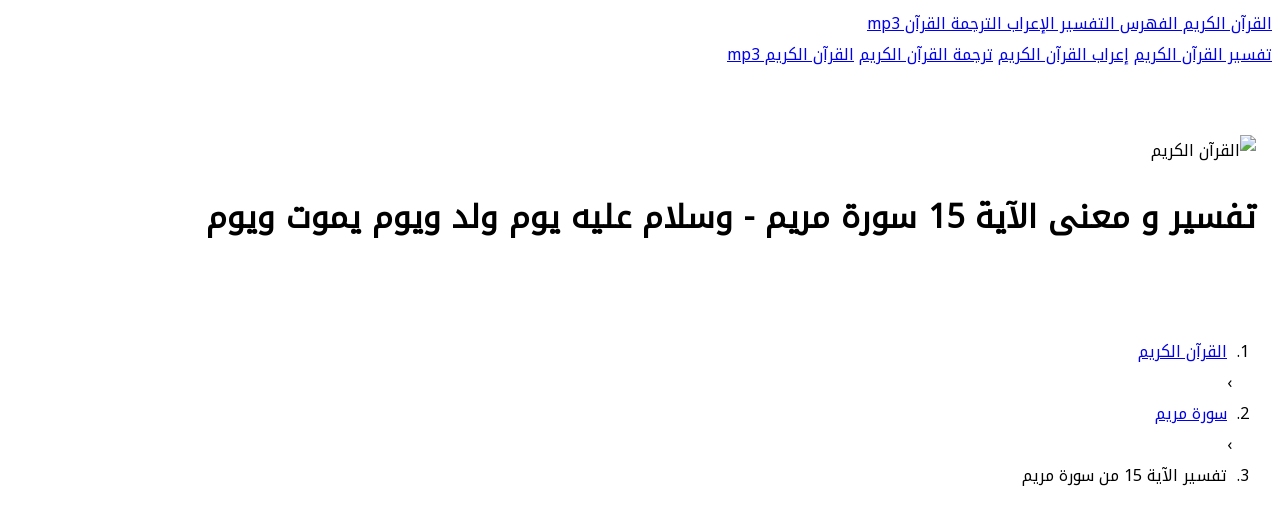

--- FILE ---
content_type: text/html; charset=UTF-8
request_url: https://surahquran.org/aya-tafsser-15-19.html
body_size: 6126
content:
<!DOCTYPE html>
<html dir="rtl" lang="ar">
<head>
<title>تفسير: وسلام عليه يوم ولد ويوم يموت ويوم</title>
<meta charset="UTF-8">
<meta http-equiv="X-UA-Compatible" content="IE=edge">
<meta name="viewport" content="width=device-width, initial-scale=1">
<meta name="Description" content="تفسير القرآن | القول في معنى قوله تعالى : وسلام عليه يوم ولد ويوم يموت ويوم يبعث حيا" />
<meta name="Keywords" content="تفسير قوله تعالى,تأويل,معنى,تفسير,وسلام,عليه,يوم,ولد,ويوم,يموت,ويوم,يبعث,حيا," />
<meta name="robots" content="noodp" />
<meta name="theme-color" content="#018477">
<link rel="apple-touch-icon" sizes="57x57" href="https://surahquran.org/templates/lite1/images/favicon/apple-icon-57x57.png">
<link rel="apple-touch-icon" sizes="60x60" href="https://surahquran.org/templates/lite1/images/favicon/apple-icon-60x60.png">
<link rel="apple-touch-icon" sizes="72x72" href="https://surahquran.org/templates/lite1/images/favicon/apple-icon-72x72.png">
<link rel="apple-touch-icon" sizes="76x76" href="https://surahquran.org/templates/lite1/images/favicon/apple-icon-76x76.png">
<link rel="apple-touch-icon" sizes="114x114" href="https://surahquran.org/templates/lite1/images/favicon/apple-icon-114x114.png">
<link rel="apple-touch-icon" sizes="120x120" href="https://surahquran.org/templates/lite1/images/favicon/apple-icon-120x120.png">
<link rel="apple-touch-icon" sizes="144x144" href="https://surahquran.org/templates/lite1/images/favicon/apple-icon-144x144.png">
<link rel="apple-touch-icon" sizes="152x152" href="https://surahquran.org/templates/lite1/images/favicon/apple-icon-152x152.png">
<link rel="apple-touch-icon" sizes="180x180" href="https://surahquran.org/templates/lite1/images/favicon/apple-icon-180x180.png">
<link rel="icon" type="image/png" sizes="192x192" href="https://surahquran.org/templates/lite1/images/favicon/android-icon-192x192.png">
<link rel="icon" type="image/png" sizes="32x32" href="https://surahquran.org/templates/lite1/images/favicon/favicon-32x32.png">
<link rel="icon" type="image/png" sizes="96x96" href="https://surahquran.org/templates/lite1/images/favicon/favicon-96x96.png">
<link rel="icon" type="image/png" sizes="16x16" href="https://surahquran.org/templates/lite1/images/favicon/favicon-16x16.png">
<link rel="manifest" href="https://surahquran.org/templates/lite1/images/favicon/manifest.json">
<meta name="msapplication-TileColor" content="#018477">
<meta name="msapplication-TileImage" content="images/favicon/ms-icon-144x144.png">
<meta property="og:url" content="#" />
<meta property="og:type" content="article" />
<meta property="og:fb:app_id" content="426425621654548" />
<link rel="stylesheet" href="https://surahquran.org/templates/lite1/css/arbootstrap.min.css">
<link rel="stylesheet" href="https://surahquran.org/templates/lite1/css/arfontawesome.min.css">
<link rel="stylesheet" href="https://surahquran.org/templates/lite1/css/arall.min.css">
<link rel="stylesheet" href="https://surahquran.org/templates/lite1/css/arw3.css">
<link rel="stylesheet" href="https://surahquran.org/templates/lite1/css/arpage.css">
<link rel="stylesheet" href="https://surahquran.org/templates/lite1/css/arcustome_style.css">
<link rel="stylesheet" href="https://surahquran.org/templates/lite1/quran/quran.css">
<link href="https://fonts.googleapis.com/css?family=Noto+Kufi+Arabic&display=swap" rel="stylesheet">
</head>
<body style="font-family:Noto Kufi Arabic">

<div class="w3-top">
<div class="w3-bar w3-blue-gray w3-card-2 w3-left-align w3-large">
<a class="w3-bar-item w3-button w3-hide-large w3-left w3-padding-large w3-hover-white w3-large w3-blue-gray" href="#" onclick="myFunction('navDemo')" title="Toggle Navigation Menu">
<i class="fa fa-bars"></i>
</a>
<a href="https://surahquran.org/" title="المصحف" class="w3-bar-item w3-button w3-padding-large w3-white">
<i class="far fa-home" aria-hidden="true"></i> القرآن الكريم
</a>
<a href="https://surahquran.org/quran.html" title="فهرس القرآن الكريم" class="w3-bar-item w3-button w3-hide-small w3-padding-large w3-hover-white">
 الفهرس
</a>
<a href="https://surahquran.org/aya-tafsser-1-1.html" title="تفسير القرآن الكريم" class="w3-bar-item w3-button w3-hide-small w3-padding-large w3-hover-white">
 التفسير
</a>
<a href="https://surahquran.org/e3rab-aya-1-sora-1.html" title="إعراب القرآن الكريم" class="w3-bar-item w3-button w3-hide-small w3-padding-large w3-hover-white">
 الإعراب
</a>
<a href="https://surahquran.org/english-aya-1-sora-1.html" title="ترجمة القرآن الكريم" class="w3-bar-item w3-button w3-hide-small w3-padding-large w3-hover-white">
 الترجمة
</a>
<a href="https://surahquran.org/quran-mp3-full.html" title="القرآن الكريم mp3" class="w3-bar-item w3-button w3-hide-small w3-padding-large w3-hover-white">
 القرآن mp3
</a>
</div>

<div id="navDemo" class="w3-bar-block w3-white w3-hide w3-hide-large w3-hide-medium w3-large w3-border-bottom">
<a href="https://surahquran.org/aya-tafsser-1-1.html" title="تفسير المصحف" class="w3-bar-item w3-button w3-padding-large w3-border-bottom"><i class="fa fa-moon-o" aria-hidden="true"></i> تفسير القرآن الكريم</a>
<a href="https://surahquran.org/e3rab-aya-1-sora-1.html" title="إعراب الآيات" class="w3-bar-item w3-button w3-padding-large w3-border-bottom"><i class="fa fa-moon-o" aria-hidden="true"></i> إعراب القرآن الكريم</a>
<a href="https://surahquran.org/english-aya-1-sora-1.html" title="ترجمة المصحف" class="w3-bar-item w3-button w3-padding-large w3-border-bottom"><i class="fa fa-moon-o" aria-hidden="true"></i> ترجمة القرآن الكريم</a>
<a href="https://surahquran.org/quran-mp3-full.html" title="القرآن الكريم mp3" class="w3-bar-item w3-button w3-padding-large w3-border-bottom">القرآن الكريم mp3</a>

</div>
</div>
<div data-ng-app="myApp" data-ng-controller="myCtrl">
<header class="w3-container w3-blue-gray w3-center" style="padding:50px 16px;">
<div class="w3-center w3-content">
<img style="margin-top: 15px;width: 250px" src="https://surahquran.org/templates/lite1/images/new/quran.png" alt="القرآن الكريم" title="المصحف الشريف"></div>
<h1 class="w3-margin">
تفسير و معنى الآية 15 سورة مريم - وسلام عليه يوم ولد ويوم يموت ويوم</h1>
</header>
<div style="clear: both"></div>

<div id="dirpath" class="w3-content w3-white w3-hide-small w3-padding">
<ol class="breadcrumb txt-left" itemscope itemtype="http://schema.org/BreadcrumbList">
<li itemprop="itemListElement" itemscope itemtype="https://schema.org/ListItem">
<a itemprop="item" href="https://surahquran.org/" style="padding-right: 5px; padding-left: 5px;">
<span itemprop="name"><i class="fa fa-home" aria-hidden="true"></i> القرآن الكريم</span></a>
<meta itemprop="position" content="1 " />
</li> ›
<li itemprop="itemListElement" itemscope itemtype="https://schema.org/ListItem">
<a itemprop="item" href="https://surahquran.org/sorah-19.html" style="padding-right: 5px; padding-left: 5px;">
<span itemprop="name"> سورة مريم</span></a>
<meta itemprop="position" content="2 " />
</li> ›
<li itemprop="itemListElement" itemscope itemtype="https://schema.org/ListItem">
<span itemprop="name" style="padding-right: 5px; padding-left: 5px;"> تفسير الآية 15 من سورة مريم </span>
<meta itemprop="position" content="3" />
</li>
</ol>
</div>
<div id="fullpage" class="w3-row-padding w3-padding-8 w3-container w3-light-gray">
<div class="w3-content">
<div class="w3-container w3-white w3-row w3-padding-8" style="margin:8px;">



<div class="w3-col m12">
<h2>تفسير الآية 15 من سورة مريم</h2>
<p>سورة مريم - عدد الآيات 98 -  رقم السورة 19 - صفحة السورة في المصحف الشريف 306.</p>
<p>وسلام عليه يوم ولد ويوم يموت ويوم - تفسير و معنى الآية 15 من سورة مريم سبع تفاسير معتمدة - سورة مريم : عدد الآيات 98 - الصفحة 306 - الجزء 16.</p>
<p><img style="width:100%" src="https://surahquran.com/img/ayah/19-15.png" alt="سورة مريم الآية رقم 15" title="وسلام عليه يوم ولد ويوم يموت ويوم يبعث حيا" class="img-fluid">
</p>
<br />
<h2 style="font-family: conv_original-hafs,'Traditional Arabic',tahoma, serif;font-size: 28px;text-align: center;line-height: 2;">﴿ وَسَلَٰمٌ عَلَيۡهِ يَوۡمَ وُلِدَ وَيَوۡمَ يَمُوتُ وَيَوۡمَ يُبۡعَثُ حَيّٗا ﴾ <br />[ مريم: 15]</h2>
<nav class="blog-pagination justify-content-center d-flex">
<ul class="pagination">
<li class="page-item"><a href="https://surahquran.org/aya-tafsser-14-19.html" class="page-link" aria-label="Previous">
<span aria-hidden="true"><span class="lnr lnr-chevron-left"></span> الآية السابقة</span>
</a></li>
<li class="page-item"><a href="#" class="page-link"> آية 15 </a></li>
<li class="page-item"><a href="https://surahquran.org/aya-tafsser-16-19.html" class="page-link" aria-label="Next"> الآية التالية
<span aria-hidden="true"><span class="lnr lnr-chevron-right"></span>
</span></a></li>
</ul>
</nav>
 <div style="text-align: center;">
                        
<h3 style="font-family: 'Traditional Arabic',tahoma, serif;font-size: 24px;color: #067a77;">﴿ التفسير الميسر ﴾ </h3>
وسلام من الله على يحيى وأمان له يوم وُلِد، ويوم يموت، ويوم يُبعث مِن قبره حيًا.
<br>
<br>
<h3 style="font-family: 'Traditional Arabic',tahoma, serif;font-size: 24px;color: #067a77;">﴿ تفسير الجلالين ﴾ </h3>
«وسلامٌ» منا «عليه يوم وُلد ويوم يموت ويوم يُبعث حيا» أي: في هذه الأيام المخوفة التي يرى ما لم يره قبلها فهو آمن فيها.
<br>
<br>
<h3 style="font-family: 'Traditional Arabic',tahoma, serif;font-size: 24px;color: #067a77;">﴿ تفسير السعدي ﴾ </h3>
 وَسَلَامٌ عَلَيْهِ يَوْمَ وُلِدَ وَيَوْمَ يَمُوتُ وَيَوْمَ يُبْعَثُ حَيًّا ْ وذلك يقتضي سلامته من الشيطان، والشر، والعقاب في هذه الأحوال الثلاثة وما بينها، وأنه سالم من النار والأهوال، ومن أهل دار السلام، فصلوات الله وسلامه عليه وعلى والده وعلى سائر المرسلين، وجعلنا من أتباعهم، إنه جواد كريم.</BR>
<br>
<br>
<h3 style="font-family: 'Traditional Arabic',tahoma, serif;font-size: 24px;color: #067a77;">﴿ تفسير البغوي ﴾ </h3>
<span style="color: green">(  وسلام عليه  )</span> أي : سلامة له ، <span style="color: green">(  يوم ولد ويوم يموت ويوم يبعث حيا  )</span> قال سفيان بن عيينة : أوحش ما يكون الإنسان في هذه الأحوال : يوم ولد ، فيخرج مما كان فيه ، ويوم يموت فيرى قوما لم يكن عاينهم ، ويوم يبعث فيرى نفسه في محشر لم ير مثله .</BR> فخص يحيى بالسلامة في هذه المواطن .</BR>
<br>
<h3 style="font-family: 'Traditional Arabic',tahoma, serif;font-size: 24px;color: #067a77;">﴿ تفسير الوسيط ﴾ </h3>
ثم ختم- سبحانه- هذه الصفات ببيان العاقبة الحسنة التي ادخرها ليحيى- عليه السلام- فقال: وَسَلامٌ عَلَيْهِ يَوْمَ وُلِدَأى: وتحية وأمان له منا يوم ولادته وَيَوْمَ يَمُوتُويفارق هذه الدنيا وَيَوْمَ يُبْعَثُ حَيًّاللحساب يوم القيامة.</BR>وخص- سبحانه- هذه الأوقات الثلاثة بالذكر، لأنها أحوج إلى الرعاية من غيرها.</BR>قال سفيان بن عيينة: أحوج ما يكون المرء في ثلاثة مواطن: يوم يولد فيرى نفسه خارجا مما كان فيه.</BR> ويوم يموت فيرى قوما لم يكن عاينهم.</BR> ويوم يبعث فيرى نفسه في محشر عظيم.</BR>وبعد هذا الحديث عن جانب من قصة زكريا ويحيى- عليهما السلام-، انتقلت السورة الكريمة إلى الحديث عن قصة أخرى أعجب من قصة ميلاد يحيى، ألا وهي قصة مريم وميلادها لابنها عيسى- عليه السلام- فقال- تعالى-:
<br>
<h3 style="font-family: 'Traditional Arabic',tahoma, serif;font-size: 24px;color: #067a77;">﴿ تفسير ابن كثير ﴾ </h3>
ثم قال بعد هذه الأوصاف الجميلة جزاء له على ذلك : <span style="color: green">(  وسلام عليه يوم ولد ويوم يموت ويوم يبعث حيا  )</span> أي : له الأمان في هذه الثلاثة الأحوال .وقال سفيان بن عيينة : أوحش ما يكون الخلق في ثلاثة مواطن : يوم يولد ، فيرى نفسه خارجا مما كان فيه ، ويوم يموت فيرى قوما لم يكن عاينهم ، ويوم يبعث ، فيرى نفسه في محشر عظيم . قال : فأكرم الله فيها يحيى بن زكريا فخصه بالسلام عليه ، <span style="color: green">(  وسلام عليه يوم ولد ويوم يموت ويوم يبعث حيا  )</span> رواه ابن جرير عن أحمد بن منصور المروزي عن صدقة بن الفضل عنه .وقال عبد الرزاق : أخبرنا معمر ، عن قتادة ، في قوله : <span style="color: green">(  جبارا عصيا  )</span> ، قال : كان ابن المسيب يذكر ، قال : قال النبي صلى الله عليه وسلم : " ما من أحد يلقى الله يوم القيامة إلا ذا ذنب ، إلا يحيى بن زكريا " . قال قتادة : ما أذنب ولا هم بامرأة . مرسلوقال محمد بن إسحاق ، عن يحيى بن سعيد ، عن سعيد بن المسيب ، حدثني ابن العاص أنه سمع رسول الله صلى الله عليه وسلم قال : " كل بني آدم يأتي يوم القيامة وله ذنب ، إلا ما كان من يحيى بن زكريا " ابن إسحاق هذا مدلس ، وقد عنعن هذا الحديث ، فالله أعلم .وقال الإمام أحمد : حدثنا عفان ، حدثنا حماد ، أخبرنا علي بن زيد ، عن يوسف بن مهران ، عن ابن عباس ، أن رسول الله صلى الله عليه وسلم قال : " ما من أحد من ولد آدم إلا وقد أخطأ ، أو هم بخطيئة ، ليس يحيى بن زكريا ، وما ينبغي لأحد أن يقول : أنا خير من يونس بن متى "وهذا أيضا ضعيف ; لأن علي بن زيد بن جدعان له منكرات كثيرة ، والله أعلم .وقال سعيد بن أبي عروبة ، عن قتادة : أن حسنا قال : إن يحيى وعيسى ، عليهما السلام ، التقيا ، فقال له عيسى : استغفر لي ، أنت خير مني ، فقال له الآخر : استغفر لي فأنت خير مني . فقال له عيسى : أنت خير مني ، سلمت على نفسي ، وسلم الله عليك ، فعرف والله فضلهما .
<br>
<h3 style="font-family: 'Traditional Arabic',tahoma, serif;font-size: 24px;color: #067a77;">﴿ تفسير القرطبي ﴾ </h3>
قوله تعالى : وسلام عليه يوم ولد قال الطبري وغيره : معناه أمان .</BR> ابن عطية : والأظهر عندي أنها التحية المتعارفة فهي أشرف وأنبه من الأمان ؛ لأن الأمان متحصل له بنفي العصيان عنه ، وهي أقل درجاته ، وإنما الشرف في أن سلم الله عليه ، وحياه في المواطن التي الإنسان فيها في غاية الضعف والحاجة وقلة الحيلة والفقر إلى الله تعالى عظيم الحول .</BR>قلت : وهذا قول حسن ، وقد ذكرنا معناه عن سفيان بن عيينة في سورة <span style="color: green">(  سبحان  )</span> عند قتل يحيى .</BR> وذكر الطبري عن الحسن أن عيسى ويحيى التقيا - وهما ابنا الخالة - فقال يحيى لعيسى : ادع الله لي فأنت خير مني ؛ فقال له عيسى : بل أنت ادع الله لي فأنت خير مني ؛ سلم الله عليك وأنا سلمت على نفسي ؛ فانتزع بعض العلماء من هذه الآية في التسليم فضل عيسى ؛ بأن قال : إدلاله في التسليم على نفسه ومكانته من الله تعالى التي اقتضت ذلك حين قرر وحكى في محكم التنزيل أعظم في المنزلة من أن يسلم عليه .</BR> قال ابن عطية : ولكل وجه .</BR>
<br>
<h3 style="font-family: 'Traditional Arabic',tahoma, serif;font-size: 24px;color: #067a77;">﴿ تفسير الطبري ﴾ </h3>
وقوله <span style="color: green">(  وَسَلامٌ عَلَيْهِ يَوْمَ وُلِدَ وَيَوْمَ يَمُوتُ وَيَوْمَ يُبْعَثُ حَيًّا  )</span> يقول: وأمان من الله يوم ولد، من أن يناله الشيطان من السوء، بما ينال به بني آدم، وذلك أنه رُوي عن رسول الله صلى الله عليه وسلم أنه قال: " كُلُّ بَنِي آدَمَ يَأْتي يَوْمَ القِيامَةِ وَلَهُ ذَنْبٌ إلا ما كانَ مِنْ يَحْيَى بنِ زَكَريَّا ".</BR>حدثنا بذلك ابن حميد، قال: ثنا سلمة، عن ابن إسحاق، عن يحيى بن سعيد، عن سعيد بن المسيب، قال: ثني ابن العاص، أنه سمع رسول الله صلى الله عليه وسلم يقول ذلك.</BR>حدثنا الحسن، قال: أخبرنا عبد الرزاق، قال: أخبرنا معمر، عن قتادة، في قوله <span style="color: green">( جَبَّارًا عَصِيًّا )</span> قال: كان ابن المسيب يذكر قال: قال رسول الله صلى الله عليه وسلم: " مَا مِنْ أحَدٍ يَلْقَى اللهَ يَوْمَ القِيامَةِ، إلا ذَا ذَنْبٍ، إلا يَحْيَى بنَ زَكَريَّا ".</BR>قال: وقال قتادة: ما أذنب، ولا هم بامرأة.</BR>وقوله <span style="color: green">(  وَيَوْمَ يَمُوتُ  )</span> يقول: وأمان من الله تعالى ذكره له من فَتَّاني القبر، ومن هول المطلع <span style="color: green">(  وَيَوْمَ يُبْعَثُ حَيًّا  )</span> يقول: وأمان له من عذاب الله يوم القيامة، يوم الفزع الأكبر، من أن يروعه شيء، أو أن يفزعه ما يفزع الخلق.</BR>وقد ذكر ابن عيينة في ذلك ما حدثني أحمد بن منصور الفَيروزِيّ، قال: أخبرني صدقة بن الفضل قال: سمعت ابن عطية يقول: أوحش ما يكون الخلق في ثلاثة مواطن: يوم يولد فيرى نفسه خارجا مما كان فيه، ويوم يموت فيرى قوما لم يكن عاينهم، ويوم يُبعث فيرى نفسه في محشر عظيم، قال: فأكرم الله فيها يحيى بن زكريا، فخصه بالسلام عليه، فقال <span style="color: green">(  وَسَلامٌ عَلَيْهِ يَوْمَ وُلِدَ وَيَوْمَ يَمُوتُ وَيَوْمَ يُبْعَثُ حَيًّا  )</span>.</BR>حدثنا بشر، قال: ثنا يزيد، قال: ثنا سعيد، عن قتادة، أن الحسن قال: إن عيسى ويحيى التقيا فقال له عيسى: استغفر لي، أنت خير مني، فقال له الآخر: استغفر لي، أنت خير مني، فقال له عيسى: أنت خير مني ، سَلَّمت على نفسي، وسلَّم الله عليك، فعرف والله فضلها.</BR>
<br>
 </div>	                       
<h3 style="font-family: 'Traditional Arabic',tahoma, serif;font-size: 22px;">﴿ وسلام عليه يوم ولد ويوم يموت ويوم يبعث حيا ﴾ </h3>

<a href="/sorah-19.html" class="btn_1 full-width booking">قراءة سورة مريم</a>	
<ul class="categories">
<li><a class="fb-share" href="https://surahquran.org/aya-15-sora-19.html">قراءة الآية</a></li>
<li><a class="twitter-share" href="https://surahquran.org/english-aya-15-sora-19.html"> ترجمة الآية</a></li>
<li><a class="gplus-share" href="https://surahquran.org/e3rab-aya-15-sora-19.html">إعراب الآية</a></li>               
</ul>			
<p>
المصدر : <a href="https://surahquran.com/aya-tafsir-15-19.html">تفسير : وسلام عليه يوم ولد ويوم يموت ويوم</a>
<br />
<nav>
    <ul class="pagination justify-content-center">
                <li class="page-item">
            <a style="margin-left: 10px;border-radius: 33px;" class="page-link" href="https://surahquran.org/aya-tafsser-14-19.html" tabindex="-1">
               ❮ الآية السابقة
            </a>
        </li>
        
                <li class="page-item">
            <a style="margin-right: 10px;border-radius: 33px;" class="page-link" href="https://surahquran.org/aya-tafsser-16-19.html">
                الآية التـالية ❯
            </a>
        </li>
        
    </ul>
</nav>


</div>

</div>

<div class="w3-content">
<div class="w3-padding-tiny">
<h4 class="w3-white w3-padding" style="font-size: 24px;text-align: center">قراءة المزيد من سور القرآن</h4>
</div>
<ul class="w3-ul w3-row listcities">
<li class="w3-padding-small w3-col m3" style="display: inline-block">
<div class="w3-white w3-padding-16">
<h5>
<a href="https://surahquran.org/sorah-2.html" class="w3-text-dark-gray">
سورة البقرة
</a>
</h5>
</div>
</li>
<li class="w3-padding-small w3-col m3" style="display: inline-block">
<div class="w3-white w3-padding-16">
<h5>
<a href="https://surahquran.org/sorah-3.html" class="w3-text-dark-gray">
سورة آل عمران
</a>
</h5>
</div>
</li>

<li class="w3-padding-small w3-col m3" style="display: inline-block">
<div class="w3-white w3-padding-16">
<h5>
<a href="https://surahquran.org/sorah-6.html" class="w3-text-dark-gray">
سورة الأنعام
</a>
</h5>
</div>
</li>
<li class="w3-padding-small w3-col m3" style="display: inline-block">
<div class="w3-white w3-padding-16">
<h5>
<a href="https://surahquran.org/sorah-4.html" class="w3-text-dark-gray">
سورة النساء
</a>
</h5>
</div>
</li>
<li class="w3-padding-small w3-col m3" style="display: inline-block">
<div class="w3-white w3-padding-16">
<h5>
<a href="https://surahquran.org/sorah-5.html" class="w3-text-dark-gray">
سورة المائدة
</a>
</h5>
</div>
</li>
<li class="w3-padding-small w3-col m3" style="display: inline-block">
<div class="w3-white w3-padding-16">
<h5>
<a href="https://surahquran.org/sorah-2.html" class="w3-text-dark-gray">
سورة البقرة
</a>
</h5>
</div>
</li>
<li class="w3-padding-small w3-col m3" style="display: inline-block">
<div class="w3-white w3-padding-16">
<h5>
<a href="https://surahquran.org/sorah-17.html" class="w3-text-dark-gray">
سورة الإسراء
</a>
</h5>
</div>
</li>
<li class="w3-padding-small w3-col m3" style="display: inline-block">
<div class="w3-white w3-padding-16">
<h5>
<a href="https://surahquran.org/sorah-18.html" class="w3-text-dark-gray">
سورة الكهف
</a>
</h5>
</div>
</li>
<li class="w3-padding-small w3-col m3" style="display: inline-block">
<div class="w3-white w3-padding-16">
<h5>
<a href="https://surahquran.org/sorah-19.html" class="w3-text-dark-gray">
سورة مريم
</a>
</h5>
</div>
</li>
<li class="w3-padding-small w3-col m3" style="display: inline-block">
<div class="w3-white w3-padding-16">
<h5>
<a href="https://surahquran.org/sorah-20.html" class="w3-text-dark-gray">
سورة طه
</a>
</h5>
</div>
</li>
<li class="w3-padding-small w3-col m3" style="display: inline-block">
<div class="w3-white w3-padding-16">
<h5>
<a href="https://surahquran.org/sorah-12.html" class="w3-text-dark-gray">
سورة يوسف
</a>
</h5>
</div>
</li>
<li class="w3-padding-small w3-col m3" style="display: inline-block">
<div class="w3-white w3-padding-16">
<h5>
<a href="https://surahquran.org/sorah-36.html" class="w3-text-dark-gray">
سورة يس
</a>
</h5>
</div>
</li>
<li class="w3-padding-small w3-col m3" style="display: inline-block">
<div class="w3-white w3-padding-16">
<h5>
<a href="https://surahquran.org/sorah-56.html" class="w3-text-dark-gray">
سورة الواقعة
</a>
</h5>
</div>
</li>
<li class="w3-padding-small w3-col m3" style="display: inline-block">
<div class="w3-white w3-padding-16">
<h5>
<a href="https://surahquran.org/sorah-67.html" class="w3-text-dark-gray">
سورة الملك
</a>
</h5>
</div>
</li>
<li class="w3-padding-small w3-col m3" style="display: inline-block">
<div class="w3-white w3-padding-16">
<h5>
<a href="https://surahquran.org/sorah-24.html" class="w3-text-dark-gray">
سورة النور
</a>
</h5>
</div>
</li>
<li class="w3-padding-small w3-col m3" style="display: inline-block">
<div class="w3-white w3-padding-16">
<h5>
<a href="https://surahquran.org/sorah-39.html" class="w3-text-dark-gray">
سورة الزمر
</a>
</h5>
</div>
</li>
<li class="w3-padding-small w3-col m3" style="display: inline-block">
<div class="w3-white w3-padding-16">
<h5>
<a href="https://surahquran.org/sorah-15.html" class="w3-text-dark-gray">
سورة الحجر
</a>
</h5>
</div>
</li>
<li class="w3-padding-small w3-col m3" style="display: inline-block">
<div class="w3-white w3-padding-16">
<h5>
<a href="https://surahquran.org/sorah-55.html" class="w3-text-dark-gray">
سورة الرحمن
</a>
</h5>
</div>
</li>
<li class="w3-padding-small w3-col m3" style="display: inline-block">
<div class="w3-white w3-padding-16">
<h5>
<a href="https://surahquran.org/sorah-75.html" class="w3-text-dark-gray">
سورة القيامة
</a>
</h5>
</div>
</li>
<li class="w3-padding-small w3-col m3" style="display: inline-block">
<div class="w3-white w3-padding-16">
<h5>
<a href="https://surahquran.org/sorah-76.html" class="w3-text-dark-gray">
سورة الإنسان
</a>
</h5>
</div>
</li>
<li class="w3-padding-small w3-col m3" style="display: inline-block">
<div class="w3-white w3-padding-16">
<h5>
<a href="https://surahquran.org/sorah-85.html" class="w3-text-dark-gray">
سورة البروج
</a>
</h5>
</div>
</li>
<li class="w3-padding-small w3-col m3" style="display: inline-block">
<div class="w3-white w3-padding-16">
<h5>
<a href="https://surahquran.org/sorah-88.html" class="w3-text-dark-gray">
سورة الغاشية
</a>
</h5>
</div>
</li>
<li class="w3-padding-small w3-col m3" style="display: inline-block">
<div class="w3-white w3-padding-16">
<h5>
<a href="https://surahquran.org/sorah-89.html" class="w3-text-dark-gray">
سورة الفجر
</a>
</h5>
</div>
</li>
<li class="w3-padding-small w3-col m3" style="display: inline-block">
<div class="w3-white w3-padding-16">
<h5>
<a href="https://surahquran.org/sorah-91.html" class="w3-text-dark-gray">
سورة الشمس
</a>
</h5>
</div>
</li>

</ul>
</div>

<div style="clear: both"></div>
</div>
</div>
<footer class="w3-container w3-padding-16 w3-center w3-opacity">
<p>جميع الحقوق محفوظة &copy; 2022 - 2026 <a href="https://surahquran.org/" target="_blank">القرآن الكريم</a> | <a href="privacy.html" title="Privacy Policy">سياسة الخصوصية</a></p>
</footer>
<script src="https://surahquran.org/templates/lite1/js/jquery.min.js"></script>
<script src="https://surahquran.org/templates/lite1/js/bootstrap.min.js"></script>
<link rel="stylesheet" href="https://surahquran.org/theme/page/fonts.css" type="text/css" charset="utf-8" />
<script async src="https://pagead2.googlesyndication.com/pagead/js/adsbygoogle.js?client=ca-pub-9854153653609744"
     crossorigin="anonymous"></script>
	 <script>
        function myFunction(id) {
            var x = document.getElementById(id);
            if (x.className.indexOf("w3-show") == -1) {
                x.className += " w3-show";
            } else {
                x.className = x.className.replace(" w3-show", "");
            }
        }
 </script>
</body>
</html>

--- FILE ---
content_type: text/html; charset=utf-8
request_url: https://www.google.com/recaptcha/api2/aframe
body_size: 267
content:
<!DOCTYPE HTML><html><head><meta http-equiv="content-type" content="text/html; charset=UTF-8"></head><body><script nonce="d0bvAawIsbFKb85oSPUdWQ">/** Anti-fraud and anti-abuse applications only. See google.com/recaptcha */ try{var clients={'sodar':'https://pagead2.googlesyndication.com/pagead/sodar?'};window.addEventListener("message",function(a){try{if(a.source===window.parent){var b=JSON.parse(a.data);var c=clients[b['id']];if(c){var d=document.createElement('img');d.src=c+b['params']+'&rc='+(localStorage.getItem("rc::a")?sessionStorage.getItem("rc::b"):"");window.document.body.appendChild(d);sessionStorage.setItem("rc::e",parseInt(sessionStorage.getItem("rc::e")||0)+1);localStorage.setItem("rc::h",'1769056040345');}}}catch(b){}});window.parent.postMessage("_grecaptcha_ready", "*");}catch(b){}</script></body></html>